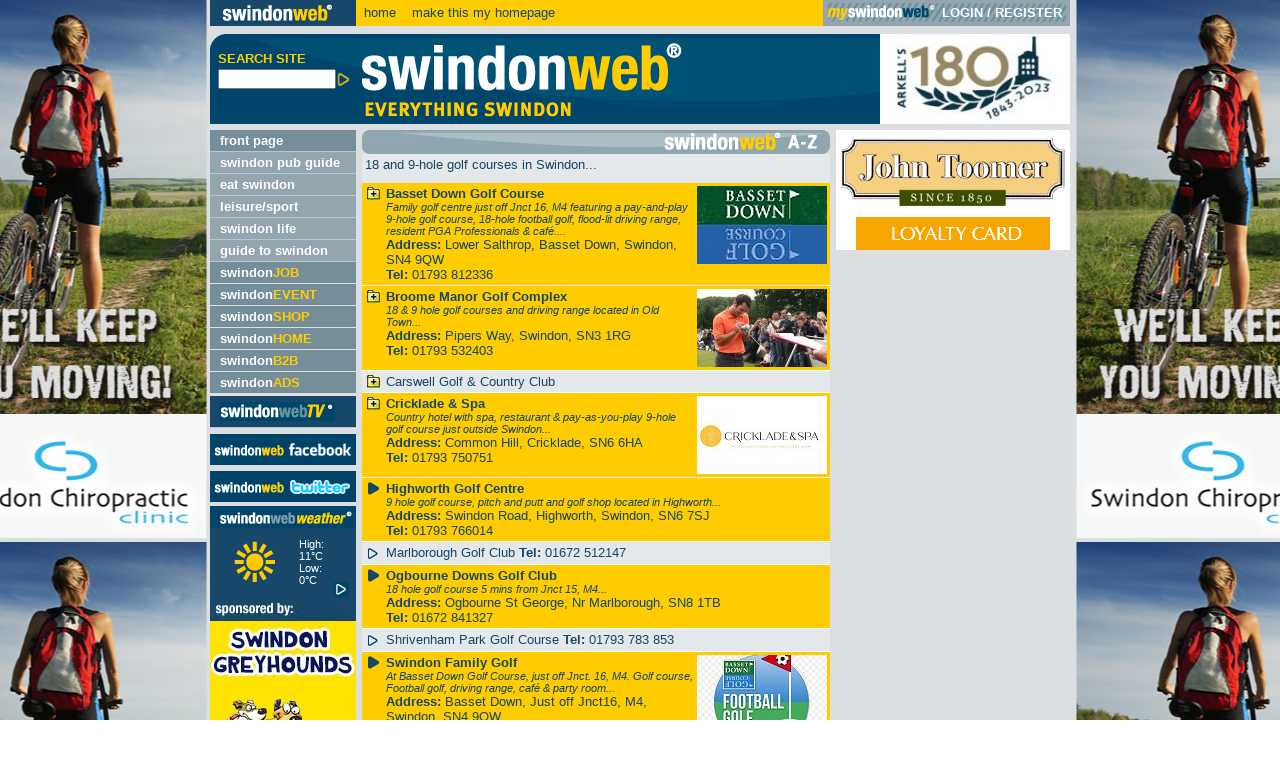

--- FILE ---
content_type: text/html
request_url: http://www.swindonweb.com/?search=cat&cat=854
body_size: 50978
content:

<!DOCTYPE html PUBLIC "-//W3C//DTD XHTML 1.0 Transitional//EN" "http://www.w3.org/TR/xhtml1/DTD/xhtml1-transitional.dtd">
<html xmlns="http://www.w3.org/1999/xhtml">
<head>
<meta http-equiv="Content-Type" content="text/html; charset=iso-8859-1" />
<meta name="verify-v1" content="swRi0HcZQ8JEj3mlFqI98n13UhPU88stayhYuDna+vU=" />
<meta name="google-site-verification" content="5L4k4BztriCPxrfwrZk55C88MHp0AYJwH-HuB9hbv_8" />
<title>Golf courses Swindon | golf lessons driving ranges | SwindonWeb</title>
<meta name="Description" content="Guide to golf courses in Swindon..." />
<meta name="Keywords" content="Golf Swindon, golf course Swindon, David Howell, Broome Manor, golf shots" />
<link href="/style/swindonweb.css" rel="stylesheet" type="text/css" />
<script src="/scripts/swindonweb.js" type="text/javascript" language="JavaScript"></script>
<script src="/scripts/jquery/jquery-1.8.2.min.js" type="text/javascript" language="JavaScript"></script>
<script type="text/javascript" language="JavaScript">

	function create_links() {
		
			var body_width = $("body").width()
			var frame_width = $("#frame").width()
			var frame_height = $(window).height()
			var frame_left = $("#frame").offset().left
			var frame_right = body_width - frame_width - frame_left
			
			$("#left_link").css("width",frame_left-5)
			$("#left_link").css("height",frame_height)
			
			$("#right_link").css("left",frame_left+frame_width+5)
			$("#right_link").css("width",body_width-frame_left-frame_width-5)
			$("#right_link").css("height",frame_height)
	}

	$(window).resize(function() {
	  	create_links()
	});

	$(document).ready(function() {
		create_links()
	});
</script>

<script language="JavaScript" src="/scripts/AC_RunActiveContent.js" type="text/javascript"></script>
<script language="JavaScript" type="text/javascript">
<!--
function MM_reloadPage(init) {  //reloads the window if Nav4 resized
  if (init==true) with (navigator) {if ((appName=="Netscape")&&(parseInt(appVersion)==4)) {
    document.MM_pgW=innerWidth; document.MM_pgH=innerHeight; onresize=MM_reloadPage; }}
  else if (innerWidth!=document.MM_pgW || innerHeight!=document.MM_pgH) location.reload();
}
MM_reloadPage(true);
//-->
</script>


</head>

<body onload="trap()">
<div align="center">
<div align="left" id="frame">
	<!--<a href="http://www.ncsyes.co.uk/" target='_blank'><img src='style/images/reed-2018-banner.gif' style='width: 100%;' /></a>-->
	<div id="login">
	  
	   <table width="860px" border="0" cellspacing="0" cellpadding="0">
        <tr>
          <td width="90%"><a href="/"><img src="/images/swindon_web_logo_small.gif" alt="swindonweb&reg;" width="146" height="26" border="0" align="absmiddle" /></a>&nbsp;&nbsp;<a href="/">home</a>&nbsp;&nbsp;&nbsp;<SPAN STYLE="cursor:hand; underline" 
onClick="this.style.behavior='url(#default#homepage)';
this.setHomePage('http://www.swindonweb.com/index.asp');">
make this my homepage
</SPAN></td>
          <td width="10%" class="bg_m_blue" style="padding-left:4px; padding-right:4px; ">
		  
		  
		  <table border="0" cellpadding="0" cellspacing="0" style="background-image:url(../images/mysw_grey_strip_bg.gif);background:background-repeat:repeat-x;">
            <tr>
              <td valign="middle" class="text_white"><a href="/myswindonweb"><img src="/images/myswindon_grey_logo.gif" alt="myswindonweb" width="111" height="19" border="0" /></a></td>
              <td>&nbsp;</td>
			  <td valign="middle" class="text_white" style="white-space:nowrap; ">
		  		<strong><a href="/myswindonweb" class="text_white">LOGIN</a> / <a href="/myswindonweb/index.asp?m=59&t=Register" class="text_white">REGISTER</a></strong>
			  </td>
              <td>&nbsp;</td>
            </tr>
          </table>	
		  
		  
	</td>
        </tr>
      </table>
	</div>
	<!--<div id="header" class="xmas">-->
    <div id="header">
	 <table width="100%"  border="0" cellspacing="0" cellpadding="0" summary="header layout table">
        <tr valign="top">
          <td width="5%"><form name="search_form" id="search_form" method="post" action="/" onsubmit="if (this.search_text.value.length < 1) {alert('Please enter a keyword.');return false;}">
			<table width="100%"  border="0" cellspacing="0" cellpadding="0">
              <tr>
                <td colspan="2"><img src="/images/spacer.gif" alt="" width="11" height="17" /></td>
              </tr>
              <tr>
                <td><img src="/images/spacer.gif" alt="" width="8" height="5" /></td>
                <td><strong class="text_yellow">SEARCH SITE</strong></td>
              </tr>
              <tr>
                <td colspan="2"><img src="/images/spacer.gif" alt="" width="146" height="3" /></td>
              </tr>
              <tr>
                <td>&nbsp;</td>
                <td>
                  <input name="search_text" type="text" id="search_text" style="width:110px; " value="" class="small"  maxlength="250"/><!--input type="submit" name="Submit" value="GO" /--><input name="imageField" type="image" src="/images/arrows/arrow_ot_yellow_big.gif" alt="Search Site" align="absmiddle" width="15" height="15" border="0">
				  <input name="search_cat" type="hidden" value="1" />
				  <input name="search_bus" type="hidden" value="1" />
				  <input name="search_content" type="hidden" value="1" />
				  <input name="search_jobs" type="hidden" value="1" />
				  <input name="search_video" type="hidden" value="1" />
                </td>
              </tr>
            </table>
			</form></td>
          <td width="1%"><img src="/images/spacer.gif" alt="" width="6" height="5" /></td>
		  
          <td width="88%">
            <img src="images/swindonweb_logo.gif" alt="Golf courses Swindon | golf lessons driving ranges | SwindonWeb" width="331" height="87" />
            <!--<img src="images/xmas_banner_09/xmas_main.gif" alt="Golf courses Swindon | golf lessons driving ranges | SwindonWeb" width="468" height="103" style="float:" />-->
            </td>
          <td width="1%"><img src="/images/spacer.gif" alt="" width="6" height="5" /></td>
          <!--<td width="5%"><div align="right"><a href="http://www.arkells.com" target="_blank"><img src="/images/xmas_banner_09/xmas_arkells.gif" alt="ARKELLS sponsor swindonweb" border="0" /><img src="/images/arkells_advert.gif" alt="ARKELLS sponsor swindonweb" border="0" /></a></div></td>-->
          <td width="5%"><div align="right"><a href="http://www.arkells.com" target="_blank"><img src="/images/180-logo.png" alt="ARKELLS sponsor swindonweb" border="0" /></a></div></td>
        </tr>
      </table>
	</div>

	<div id="left_col" style="foat: left;">
				    <ul id="Navigation">
			  
      						<li class="active"><div><a href="/index.asp?m=1&amp;t=Front+Page" target="_self" title="Front Page">front page</a></div>
							

							</li>
						
      						<li class=""><div><a href="http://www.swindonpubs.com" target="_blank" title="Swindon Pub Guide">swindon pub guide</a></div>
							

      						<li class=""><div><a href="http://www.eatswindon.com" target="_self" title="EAT Swindon">eat swindon</a></div>
							

      						<li class=""><div><a href="/index.asp?m=11&amp;t=Leisure%2FSport" target="_self" title="Leisure/Sport">leisure/sport</a></div>
							

      						<li class=""><div><a href="/index.asp?m=2&amp;t=Swindon+Life" target="_self" title="Swindon Life">swindon life</a></div>
							

      						<li class=""><div><a href="/index.asp?m=8&amp;t=Guide+to+Swindon" target="_self" title="Guide to Swindon">guide to swindon</a></div>
							

		</ul>
		
		<ul id="CommonNavigation">
		
      		<li class="common"><div><a href="/job/"  title="swindonJOB">swindon<span class="text_yellow">JOB</span></a></div></li>
		
      		<li class="common"><div><a href="/event/"  title="swindonEVENT">swindon<span class="text_yellow">EVENT</span></a></div></li>
		
      		<li class="common"><div><a href="/shop/"  title="swindonSHOP">swindon<span class="text_yellow">SHOP</span></a></div></li>
		
      		<li class="common"><div><a href="/home/"  title="swindonHOME">swindon<span class="text_yellow">HOME</span></a></div></li>
		
      		<li class="common"><div><a href="/office/"  title="swindonB2B">swindon<span class="text_yellow">B2B</span></a></div></li>
		
      		<li class="common"><div><a href="/ads/"  title="swindonADS">swindon<span class="text_yellow">ADS</span></a></div></li>
		
		</ul>

		<ul id="TvNavigation">
      		<li class="tv"><div><a href="http://www.swindonweb.tv"  title="SwindonWebTV&reg;"><img src="/images/swindonwebtv_menu.gif" alt="swindonWeb TV&reg;" width="115" height="25" border="0"></a></div>
      		</li>
		</ul><!--<a href="http://www.swindonweblive.com"  title="swindonWeb facebook" target="_blank"><img src="/images/swindonweb_live.jpg" alt="swindonWebLIVE" border="0" style="padding-top:6px;"></a><br />--><a href="https://www.facebook.com/SwindonWeb"  title="swindonWeb facebook" target="_blank"><img src="/images/swindonwebfacebook.jpg" alt="swindonWeb facebook" border="0" style="padding-top:6px;"></a><br /><a href="http://twitter.com/SwindonWeb"  title="swindonWeb twitter" target="_blank"><img src="/images/swindonweb_twitter.jpg" alt="swindonWeb twitter" border="0" style="padding-top:6px;"></a>
		
			
<table width="100%"  border="0" cellspacing="0" cellpadding="0">

                  <tr>
                    <td><img src="/images/spacer.gif" alt="" width="10" height="4" /></td>
                    <td><img src="/images/spacer.gif" alt="" width="10" height="4" /></td>
                    <td><img src="/images/spacer.gif" alt="" width="10" height="4" /></td>
                    <td><img src="/images/spacer.gif" alt="" width="5" height="4" /></td>
                    <td><img src="/images/spacer.gif" alt="" width="10" height="4" /></td>
                    <td><img src="/images/spacer.gif" alt="" width="10" height="4" /></td>
					<td><img src="/images/spacer.gif" alt="" width="10" height="4" /></td>

                  </tr>

				   <tr class="bg_d_blue">

                    <td colspan="7"><div align="left"><a href="/index.asp?m=8&amp;s=122&amp;t=Swindon+Weather+Forecast"><img src="/images/swindon_weather.gif" alt="swindon weather forecast" width="146" height="22" border="0" /></a></div></td>

                  </tr>


				  <tr class="bg_d_blue">
                    <td>&nbsp;</td>
                    <td><div align="left"><a href="/index.asp?m=8&amp;s=122&amp;t=Swindon+Weather+Forecast"><img src="/weather/icons/85.gif" alt="Sunny" width="69" height="69" border="0" /></a></div></td>
                     <td class="smaller"></td>
                    <td class="smaller"><div align="left">High: <br />
                      11&deg;C<br />
                      Low: <br />
                      0&deg;C</div></td>
                   <td class="smaller"></td>
				   <td class="smaller" valign="bottom"><div align="right"><a href="/index.asp?m=8&amp;s=122&amp;t=Swindon+Weather+Forecast"><img src="/images/arrows/arrow__ot_r_blue_new.gif" alt="" width="15" height="15" border="0"></a></div></td>
                    <td>&nbsp;</td>
                  </tr>
                  <tr class="bg_d_blue">
                    <td colspan="7"><img src="/images/spacer.gif" alt="" width="12" height="4" /></td>
                  </tr>
                  <tr class="bg_d_blue">
                    <td colspan="7"><a href="http://www.swindonweb.com/index.asp?m=8&amp;s=122&amp;t=Swindon+Weather+Forecast" style="border:none;"><img src="http://www.swindonweb.com/weather/graphics/swindongreyhoundsweather2.jpg" width="146" style="border:none;" alt="Swindon Grayhounds" /></a></td>
                  </tr>
</table>

      		
		<!--swindon<span class="text_m_blue">web</span><strong style=" font-weight:bolder; " class="text_yellow"><em>TV</em></strong><sup class="smallest">&nbsp;&reg;</sup>--><table border="0" cellspacing="0" cellpadding="0" class="bg_yellow" style="margin-top:6px; ">
  <tr style="height:24px; ">
    <td valign="top"><div align="left"><img src="/images/corners/t_l_yellow.gif" width="8" height="8"></div></td>
    <td ><div align="center"><strong>swindonweb A-Z </strong></div></td>
    <td valign="top"><div align="right"><img src="/images/corners/t_r_yellow.gif" width="8" height="8"></div></td>
  </tr>
  <tr>
    <td colspan="3"><div align="center"><table  border="0" cellspacing="2" cellpadding="0">
      <tr>
        <td><a href="/index.asp?dir=A"><img src="/images/directory/a.gif" alt="A" width="23" height="22" border="0"></a></td>
        <td><a href="/index.asp?dir=B"><img src="/images/directory/b.gif" alt="B" width="23" height="22" border="0"></a></td>
        <td><a href="/index.asp?dir=C"><img src="/images/directory/c.gif" alt="C" width="23" height="22" border="0"></a></td>
        <td><a href="/index.asp?dir=D"><img src="/images/directory/d.gif" alt="D" width="23" height="22" border="0"></a></td>
        <td><a href="/index.asp?dir=E"><img src="/images/directory/e.gif" alt="E" width="23" height="22" border="0"></a></td>
      </tr>
      <tr>
        <td colspan="5"><img src="/images/spacer.gif" alt="" width="5" height="1"></td>
      </tr>
      <tr>
        <td><a href="/index.asp?dir=F"><img src="/images/directory/f.gif" alt="F" width="23" height="22" border="0"></a></td>
        <td><a href="/index.asp?dir=G"><img src="/images/directory/g.gif" alt="G" width="23" height="22" border="0"></a></td>
        <td><a href="/index.asp?dir=H"><img src="/images/directory/h.gif" alt="H" width="23" height="22" border="0"></a></td>
        <td><a href="/index.asp?dir=I"><img src="/images/directory/i.gif" alt="I" width="23" height="22" border="0"></a></td>
        <td><a href="/index.asp?dir=J"><img src="/images/directory/j.gif" alt="J" width="23" height="22" border="0"></a></td>
      </tr>
      <tr>
        <td colspan="5"><img src="/images/spacer.gif" alt="" width="5" height="1"></td>
      </tr>
      <tr>
        <td><a href="/index.asp?dir=K"><img src="/images/directory/k.gif" alt="K" width="23" height="22" border="0"></a></td>
        <td><a href="/index.asp?dir=L"><img src="/images/directory/l.gif" alt="L" width="23" height="22" border="0"></a></td>
        <td><a href="/index.asp?dir=M"><img src="/images/directory/m.gif" alt="M" width="23" height="22" border="0"></a></td>
        <td><a href="/index.asp?dir=N"><img src="/images/directory/n.gif" alt="N" width="23" height="22" border="0"></a></td>
        <td><a href="/index.asp?dir=O"><img src="/images/directory/o.gif" alt="O" width="23" height="22" border="0"></a></td>
      </tr>
      <tr>
        <td colspan="5"><img src="/images/spacer.gif" alt="" width="5" height="1"></td>
      </tr>
      <tr>
        <td><a href="/index.asp?dir=P"><img src="/images/directory/p.gif" alt="P" width="23" height="23" border="0"></a></td>
        <td><a href="/index.asp?dir=Q"><img src="/images/directory/q.gif" alt="Q" width="23" height="23" border="0"></a></td>
        <td><a href="/index.asp?dir=R"><img src="/images/directory/r.gif" alt="R" width="23" height="22" border="0"></a></td>
        <td><a href="/index.asp?dir=S"><img src="/images/directory/s.gif" alt="S" width="23" height="23" border="0"></a></td>
        <td><a href="/index.asp?dir=T"><img src="/images/directory/t.gif" alt="T" width="23" height="23" border="0"></a></td>
      </tr>
      <tr>
        <td colspan="5"><img src="/images/spacer.gif" alt="" width="5" height="1"></td>
      </tr>
      <tr>
        <td><a href="/index.asp?dir=U"><img src="/images/directory/u.gif" alt="U" width="23" height="22" border="0"></a></td>
        <td><a href="/index.asp?dir=V"><img src="/images/directory/v.gif" alt="V" width="23" height="22" border="0"></a></td>
        <td><a href="/index.asp?dir=W"><img src="/images/directory/w.gif" alt="W" width="23" height="22" border="0"></a></td>
        <td><a href="/index.asp?dir=X"><img src="/images/directory/x.gif" alt="X" width="23" height="22" border="0"></a></td>
        <td><a href="/index.asp?dir=Y"><img src="/images/directory/y.gif" alt="Y" width="23" height="22" border="0"></a></td>
      </tr>
      <tr>
        <td colspan="5"><img src="/images/spacer.gif" alt="" width="5" height="1"></td>
      </tr>
      <tr>
        <td><a href="/index.asp?dir=Z"><img src="/images/directory/z.gif" alt="Z" width="23" height="23" border="0"></a></td>
        <td colspan="3"><a href="/?m=475"><img src="/images/directory/add_a_link.gif" alt="Add a link" width="73" height="23" border="0"></a></td>
        <td><a href="/index.asp?dir=OTHER"><img src="/images/directory/plus.gif" alt="+" width="23" height="23" border="0"></a></td>
      </tr>
      <tr>
        <td colspan="5"><img src="/images/spacer.gif" alt="" width="5" height="1"></td>
      </tr>
    </table>
    </div></td>
  </tr>
  <tr>
    <td valign="bottom"><div align="left"><img src="/images/corners/b_l_yellow.gif" alt="" width="8" height="8"></div></td>
    <td><img src="/images/spacer.gif" alt="" width="131" height="8"></td>
    <td valign="bottom"><div align="right"><img src="/images/corners/b_r_yellow.gif" alt="" width="8" height="8"></div></td>
  </tr>
</table>

		<img src="images/spacer.gif" alt="" width="146" height="6"/><br />
		<table width="100%"  border="0" cellspacing="0" cellpadding="0" class="bg_dm_blue">
<tr>
  <td width="98%" rowspan="3"><table width="100%"  border="0" cellspacing="0" cellpadding="0" class="bg_dm_blue">
    <tr>
      <td width="1%" valign="top"><div align="left"><img src="/images/corners/t_l_dm_blue.gif" alt="" width="8" height="8" /></div></td>
      <td width="98%" rowspan="3"><table width="100%"  border="0" cellspacing="0" cellpadding="0">
        <tr>
          <td><img src="/images/spacer.gif" alt="" width="8" height="6" border="0" /></td>
        </tr>
        <tr>
          <td><div align="left"><img src="/images/need_more.gif" alt="need more?" width="127" height="20" /></div></td>
        </tr>
        <tr>
          <td><img src="/images/spacer.gif" alt="" width="8" height="6" border="0" /></td>
        </tr>
        <tr>
          <td><div align="left"><a href="mailto:admin@swindonweb.com"><img src="/images/email_us.gif" alt="email us" width="127" height="23" border="0" /></a></div></td>
        </tr>
        <tr>
          <td><img src="/images/spacer.gif" alt="" width="8" height="6" border="0" /></td>
        </tr>
        <tr>
          <td><div align="left"><a href="/?m=476"><img src="/images/about_us.gif" alt="about" width="127" height="23" border="0" /></a></div></td>
        </tr>
        <tr>
          <td><img src="/images/spacer.gif" alt="" width="8" height="6" border="0" /></td>
        </tr>
        <tr>
          <td><div align="left"><a href="/?m=476&s=&ss=&c=1509"><img src="/images/advertise_here.gif" alt="advertise here" width="127" height="23" border="0" /></a></div></td>
        </tr>
        <tr>
          <td><img src="/images/spacer.gif" alt="" width="8" height="6" border="0" /></td>
        </tr>
        <tr>
          <td><div align="left"><a href="http://www.swindonwebdesign.co.uk" target="_blank"><img src="/images/webdesign_service.gif" alt="SwindonWeb webdesign service" width="127" height="23" border="0" /></a></div></td>
        </tr>
        <tr>
          <td><img src="/images/spacer.gif" alt="" width="8" height="6" border="0" /></td>
        </tr>
        <tr>
          <td class="smallest">&copy; SwindonWeb<sup>&reg;</sup> 1997-2026<br />
            All rights reserved.<br />
            SwindonWeb is a<br />
            registered trademark.</td>
        </tr>
        <tr>
          <td><img src="/images/spacer.gif" alt="" width="8" height="6" border="0" /></td>
        </tr>
      </table></td>
      <td width="1%" valign="top"><div align="right"><img src="/images/corners/t_r_dm_blue.gif" alt="" width="8" height="8" /></div></td>
    </tr>
    <tr>
      <td valign="bottom"><img src="/images/spacer.gif" alt="" width="8" height="6" border="0" /></td>
      <td valign="bottom"><img src="/images/spacer.gif" alt="" width="8" height="6" border="0" /></td>
    </tr>
    <tr>
      <td valign="bottom"><div align="left"><img src="/images/corners/b_l_dm_blue.gif" alt="" width="8" height="8" /></div></td>
      <td valign="bottom"><div align="right"><img src="/images/corners/b_r_dm_blue.gif" alt="" width="8" height="8" /></div></td>
    </tr>
  </table></td>
</tr>
</table>
<!--<p><a href="http://www.totalstar.co.uk/BathSwindonWestWiltshire/Home.aspx " target="_blank"><img src="../images/Total-Star-Swindon.png" width="127" height="102" alt="Total Star Swindon 107-7" style="margin-left:10px; border:none;" /></a></p>-->

<!--<p><a href="http://www.nsbrc.co.uk/" title="The National Self Build &amp; Renovation Centre" target="_new" 
	style="background: url('../images/lefthand_sponsor_nsbrc.gif') top left no-repeat; display: block; height: 139px; text-indent: -5000px; width: 146px;">
	The National Self Build &amp; Renovation Centre
</a></p>-->



	</div>

	
	<!--<div id="holder" style="float: right">
		<iframe width="709" height="429" style="margin-bottom: 6px;" src="http://www.youtube.com/embed/joNe7EMJi9Q?rel=0" frameborder="0" allowfullscreen></iframe>
	</div>-->
	

	<div id="main" style="float: left; width: 714px;">
		<div id="content" style="float: left;">
		

<table width="100%"  border="0" cellspacing="0" cellpadding="0" class="bg_m_blue">
      <tr>
        <td width="1%" valign="top"><div align="left"><img src="/images/corners/t_l_m_blue.gif" alt="" width="8" height="8"></div></td>
        <td rowspan="3"  class="bg_m_blue_image"><div align="left" class="bigger"><img src="/images/swindonweba-z.gif" alt="swindonweb a-z" width="159" height="24" align="right"><strong></strong></div></td>
        <td width="1%" valign="top"><div align="right"><img src="/images/corners/t_r_m_blue.gif" alt="" width="8" height="8"></div></td>
      </tr>
      <tr>
        <td valign="bottom"><img src="/images/spacer.gif" alt="" width="8" height="6" border="0"></td>
        <td valign="bottom"><img src="/images/spacer.gif" alt="" width="8" height="6" border="0"></td>
      </tr>
      <tr>
        <td valign="bottom"><div align="left"><img src="/images/corners/b_l_m_blue.gif" alt="" width="8" height="8"></div></td>
        <td valign="bottom"><div align="right"><img src="/images/corners/b_r_m_blue.gif" alt="" width="8" height="8"></div></td>
      </tr>
</table>
<table width="100%"  border="0" cellspacing="0" cellpadding="3">
                        <!--tr>
                          <td colspan="3" class="bg_m_grey"><img src="/images/spacer.gif" alt="" width="8" height="2" border="0"></td>
                        </tr>
                        <tr>
                          <td colspan="2" class="bg_m_blue"><div align="left" class="biggest"><strong>&nbsp;</strong></div></td>
                          <td class="bg_m_blue"><div align="right"><img src="/images/swindonweba-z.gif" alt="swindonweb a-z" width="155" height="25"></div></td>
                        </tr-->
						
						<tr>
                          <td colspan="3">
						  18 and 9-hole golf courses in Swindon...
						  </td>
                        </tr>
						
                        <tr>
                          <td colspan="3"><img src="/images/spacer.gif" alt="" width="8" height="2" border="0"></td>
                        </tr>
					
							<tr>
							  <td width="2%" class="bg_yellow bdr_b_white" valign="top"><div align="right"><a href="?bus=310&amp;t=Basset+Down+Golf+Course" target="_self"><img src="/images/arrows/folder.gif" alt="" border="0" style="padding-top:1px; " /></a></div></td>
							  <td colspan="2" class="bg_yellow bdr_b_white"><img src="http://www.swindonweb.com/uploaded_files/business/images/bassett_down_golf_course_swindon_130.jpg" alt="Basset Down Golf Course" width="130" height="78" align="right" style="margin-left:2px "><a href="?bus=310&amp;t=Basset+Down+Golf+Course" class="" target="_self"><strong>Basset Down Golf Course</strong><br /><span class="smaller"><em >Family golf centre just off Jnct 16, M4 featuring a pay-and-play 9-hole golf course, 18-hole football golf, flood-lit driving range, resident PGA Professionals & café....</em></span></a><br /><strong>Address:</strong> Lower Salthrop, Basset Down, Swindon, SN4 9QW<br /><strong>Tel:</strong> 01793 812336</td>
							</tr>
	
						
							<tr>
							  <td width="2%" class="bg_yellow bdr_b_white" valign="top"><div align="right"><a href="?bus=353&amp;t=Broome+Manor+Golf+Complex" target="_self"><img src="/images/arrows/folder.gif" alt="" border="0" style="padding-top:1px; " /></a></div></td>
							  <td colspan="2" class="bg_yellow bdr_b_white"><img src="http://www.swindonweb.com/uploaded_files/business/images/broome_manor_130.jpg" alt="Broome Manor Golf Complex" width="130" height="78" align="right" style="margin-left:2px "><a href="?bus=353&amp;t=Broome+Manor+Golf+Complex" class="" target="_self"><strong>Broome Manor Golf Complex</strong><br /><span class="smaller"><em >18 & 9 hole golf courses and driving range located in Old Town...</em></span></a><br /><strong>Address:</strong> Pipers Way, Swindon, SN3 1RG<br /><strong>Tel:</strong> 01793 532403</td>
							</tr>
	
						
							<tr>
							  <td width="2%" class="bg_vl_blue bdr_b_white" valign="top"><div align="right"><a href="?bus=3512&amp;t=Carswell+Golf+%26+Country+Club" target="_self"><img src="/images/arrows/folder.gif" alt="" border="0" style="padding-top:1px; " /></a></div></td>
							  <td colspan="2" class="bg_vl_blue bdr_b_white"><a href="?bus=3512&amp;t=Carswell+Golf+%26+Country+Club" class="" target="_self">Carswell Golf & Country Club</a></td>
							</tr>
	
						
							<tr>
							  <td width="2%" class="bg_yellow bdr_b_white" valign="top"><div align="right"><a href="?bus=396&amp;t=Cricklade+%26+Spa" target="_self"><img src="/images/arrows/folder.gif" alt="" border="0" style="padding-top:1px; " /></a></div></td>
							  <td colspan="2" class="bg_yellow bdr_b_white"><img src="http://www.swindonweb.com/uploaded_files/business/images/crickladespa130.jpg" alt="Cricklade & Spa" width="130" height="78" align="right" style="margin-left:2px "><a href="?bus=396&amp;t=Cricklade+%26+Spa" class="" target="_self"><strong>Cricklade & Spa</strong><br /><span class="smaller"><em >Country hotel with spa, restaurant & pay-as-you-play 9-hole golf course just outside Swindon...</em></span></a><br /><strong>Address:</strong> Common Hill, Cricklade, SN6 6HA<br /><strong>Tel:</strong> 01793 750751</td>
							</tr>
	
						
							<tr>
							  <td width="2%" class="bg_yellow bdr_b_white" valign="top"><div align="right"><a href="http://www.broomemanorgolf.co.uk/course/highworth-9-holes-golf-course" target="_blank"><img src="/images/arrows/arrow_s_r_yellow.gif" alt="" border="0" style="padding-top:1px; " /></a></div></td>
							  <td colspan="2" class="bg_yellow bdr_b_white"><a href="http://www.broomemanorgolf.co.uk/course/highworth-9-holes-golf-course" class="" target="_blank"><strong>Highworth Golf Centre</strong><br /><span class="smaller"><em >9 hole golf course, pitch and putt and golf shop located in Highworth...</em></span></a><br /><strong>Address:</strong> Swindon Road, Highworth, Swindon, SN6 7SJ<br /><strong>Tel:</strong> 01793 766014</td>
							</tr>
	
						
							<tr>
							  <td width="2%" class="bg_vl_blue bdr_b_white" valign="top"><div align="right"><a href="http://www.marlboroughgolfclub.co.uk/" target="_blank"><img src="/images/arrows/arrow_ot_r_light_grey.gif" alt="" border="0" style="padding-top:1px; " /></a></div></td>
							  <td colspan="2" class="bg_vl_blue bdr_b_white"><a href="http://www.marlboroughgolfclub.co.uk/" class="" target="_blank">Marlborough Golf Club <strong>Tel:</strong> 01672 512147</a></td>
							</tr>
	
						
							<tr>
							  <td width="2%" class="bg_yellow bdr_b_white" valign="top"><div align="right"><a href="https://www.ogbournedowns.co.uk" target="_blank"><img src="/images/arrows/arrow_s_r_yellow.gif" alt="" border="0" style="padding-top:1px; " /></a></div></td>
							  <td colspan="2" class="bg_yellow bdr_b_white"><a href="https://www.ogbournedowns.co.uk" class="" target="_blank"><strong>Ogbourne Downs Golf Club</strong><br /><span class="smaller"><em >18 hole golf course 5 mins from Jnct 15, M4...</em></span></a><br /><strong>Address:</strong> Ogbourne St George, Nr Marlborough, SN8 1TB<br /><strong>Tel:</strong> 01672 841327</td>
							</tr>
	
						
							<tr>
							  <td width="2%" class="bg_vl_blue bdr_b_white" valign="top"><div align="right"><a href="http://www.shrivenhampark.com/" target="_blank"><img src="/images/arrows/arrow_ot_r_light_grey.gif" alt="" border="0" style="padding-top:1px; " /></a></div></td>
							  <td colspan="2" class="bg_vl_blue bdr_b_white"><a href="http://www.shrivenhampark.com/" class="" target="_blank">Shrivenham Park Golf Course <strong>Tel:</strong> 01793 783 853</a></td>
							</tr>
	
						
							<tr>
							  <td width="2%" class="bg_yellow bdr_b_white" valign="top"><div align="right"><a href="http://swindonfamilygolf.com" target="_blank"><img src="/images/arrows/arrow_s_r_yellow.gif" alt="" border="0" style="padding-top:1px; " /></a></div></td>
							  <td colspan="2" class="bg_yellow bdr_b_white"><img src="http://www.swindonweb.com/uploaded_files/business/images/footballgolf130.jpg" alt="Swindon Family Golf" width="130" height="78" align="right" style="margin-left:2px "><a href="http://swindonfamilygolf.com" class="" target="_blank"><strong>Swindon Family Golf</strong><br /><span class="smaller"><em >At Basset Down Golf Course, just off Jnct. 16, M4. Golf course, Football golf, driving range, café & party room...</em></span></a><br /><strong>Address:</strong> Basset Down, Just off Jnct16, M4, Swindon, SN4 9QW</td>
							</tr>
	
						
							<tr>
							  <td width="2%" class="bg_vl_blue bdr_b_white" valign="top"><div align="right"><a href="?bus=1889&amp;t=Wiltshire+Hotel+%26+Golf+Club%2C+The" target="_self"><img src="/images/arrows/folder.gif" alt="" border="0" style="padding-top:1px; " /></a></div></td>
							  <td colspan="2" class="bg_vl_blue bdr_b_white"><a href="?bus=1889&amp;t=Wiltshire+Hotel+%26+Golf+Club%2C+The" class="" target="_self">Wiltshire Hotel & Golf Club, The <strong>Tel:</strong> 01793 849999</a></td>
							</tr>
	
						
							<tr>
							  <td width="2%" class="bg_vl_blue bdr_b_white" valign="top"><div align="right"><a href="http://www.woodbridgeparkgolfclub.co.uk" target="_blank"><img src="/images/arrows/arrow_ot_r_light_grey.gif" alt="" border="0" style="padding-top:1px; " /></a></div></td>
							  <td colspan="2" class="bg_vl_blue bdr_b_white"><a href="http://www.woodbridgeparkgolfclub.co.uk" class="" target="_blank">Woodbridge Park Golf Club <strong>Tel:</strong> 01666 510277</a></td>
							</tr>
	
						
							<tr>
							  <td width="2%" class="bg_yellow bdr_b_white" valign="top"><div align="right"><a href="?bus=998&amp;t=Wrag+Barn+Golf+Club" target="_self"><img src="/images/arrows/folder.gif" alt="" border="0" style="padding-top:1px; " /></a></div></td>
							  <td colspan="2" class="bg_yellow bdr_b_white"><a href="?bus=998&amp;t=Wrag+Barn+Golf+Club" class="" target="_self"><strong>Wrag Barn Golf Club</strong><br /><span class="smaller"><em >Award-winning golf, conference and wedding venue incl. golf shop, equipment, golf lessons, driving range and 6-hole academy course...</em></span></a><br /><strong>Address:</strong> Shrivenham Road, Highworth, Swindon, SN6 7QQ<br /><strong>Tel:</strong> 01793 861327</td>
							</tr>
	
						
							<tr>
							  <td colspan="3"><img src="/images/spacer.gif" alt="" width="8" height="2" border="0"></td>
							</tr>
							<tr>
							  <td colspan="3" class="bg_d_blue"><strong>Related articles/events:</strong></td>
							</tr>
							<tr>
							  <td colspan="3"><img src="/images/spacer.gif" alt="" width="8" height="2" border="0"></td>
							</tr>
						
							<tr>
							  <td width="2%" class="bg_d_blue bdr_b_white" valign="top"><div align="right"><a href="/event/?m=40&amp;s=0&amp;ss=0&amp;c=13609&amp;t=Driving+Range+Open+Day" target="_self"><img src="/images/arrows/arrow_s_r_d_blue.gif" alt="" border="0" style="padding-top:1px; " /></a></div></td>
							  <td colspan="2" class="bg_d_blue bdr_b_white"><img src="http://www.swindonweb.com/event/uploaded_files/13609/images/basset_down_open_day130.jpg" alt="Driving Range Open Day" width="130" height="78" align="right" style="margin-left:2px "><!--img src="../images/tv_big.gif" alt="INFO PAGE" width="27" height="20" align="right"-->
							    <a href="/event/?m=40&amp;s=0&amp;ss=0&amp;c=13609&amp;t=Driving+Range+Open+Day" class="text_l_yellow" target="_self"><strong>Driving Range Open Day</strong><br /><span class="smaller"><em  class="text_white">Basset Down Golf Course is hosting an open day with all profits going to The Prospect Hospice - 19 OCTOBER</em></span></a></td>
							</tr>
	
						
							<tr>
							  <td width="2%" class="bg_d_blue bdr_b_white" valign="top"><div align="right"><a href="/?m=11&amp;s=13&amp;ss=15&amp;c=1011&amp;t=Golf+in+Swindon" target="_self"><img src="/images/arrows/arrow_s_r_d_blue.gif" alt="" border="0" style="padding-top:1px; " /></a></div></td>
							  <td colspan="2" class="bg_d_blue bdr_b_white"><img src="http://www.swindonweb.com/uploaded_files/1011/images/golf_in_swindon_130.jpg" alt="Golf in Swindon" width="130" height="78" align="right" style="margin-left:2px "><!--img src="../images/tv_big.gif" alt="INFO PAGE" width="27" height="20" align="right"-->
							    <a href="/?m=11&amp;s=13&amp;ss=15&amp;c=1011&amp;t=Golf+in+Swindon" class="text_l_yellow" target="_self"><strong>Golf in Swindon</strong><br /><span class="smaller"><em  class="text_white">Our guide to golf in Swindon with PGA professional Phil Poulton...</em></span></a></td>
							</tr>
	
						
							<tr>
							  <td width="2%" class="bg_d_blue bdr_b_white" valign="top"><div align="right"><a href="/?m=2&amp;s=87&amp;ss=93&amp;c=1116&amp;t=David+Howell+Pro+Am+2007" target="_self"><img src="/images/arrows/arrow_s_r_d_blue.gif" alt="" border="0" style="padding-top:1px; " /></a></div></td>
							  <td colspan="2" class="bg_d_blue bdr_b_white"><img src="http://www.swindonweb.com/uploaded_files/1116/images/david_tobe_130.jpg" alt="David Howell Pro Am 2007" width="130" height="78" align="right" style="margin-left:2px "><!--img src="../images/tv_big.gif" alt="INFO PAGE" width="27" height="20" align="right"-->
							    <a href="/?m=2&amp;s=87&amp;ss=93&amp;c=1116&amp;t=David+Howell+Pro+Am+2007" class="text_l_yellow" target="_self"><strong>David Howell Pro Am 2007</strong><br /><span class="smaller"><em  class="text_white"></em></span></a></td>
							</tr>
	
						
							<tr>
							  <td colspan="3"><img src="/images/spacer.gif" alt="" width="8" height="2" border="0"></td>
							</tr>
							<tr>
							  <td colspan="3" class="bg_d_blue"><strong>Related Categories: </strong></td>
							</tr>
							<tr>
							  <td colspan="3"><img src="/images/spacer.gif" alt="" width="8" height="2" border="0"></td>
							</tr>
						
							<tr>
							  <td width="2%" class="bg_l_blue bdr_b_white" valign="top"><div align="right"><a href="?cat=904&amp;t=David+Howell" target="_self"><img src="/images/arrows/folder.gif" alt="" border="0" style="padding-top:1px; " /></a></div></td>
							  <td colspan="2" class="bg_l_blue bdr_b_white"><a href="?cat=904&amp;t=David+Howell" class="" target="_self"><strong>DAVID HOWELL</strong><br /><span class="smaller"><em >Swindon's golfing star...</em></span></a></td>
							</tr>
	
						
							<tr>
							  <td width="2%" class="bg_l_blue bdr_b_white" valign="top"><div align="right"><a href="?cat=1028&amp;t=Driving+Ranges" target="_self"><img src="/images/arrows/folder.gif" alt="" border="0" style="padding-top:1px; " /></a></div></td>
							  <td colspan="2" class="bg_l_blue bdr_b_white"><a href="?cat=1028&amp;t=Driving+Ranges" class="" target="_self"><strong>DRIVING RANGES</strong></a></td>
							</tr>
	
						
							<tr>
							  <td width="2%" class="bg_l_blue bdr_b_white" valign="top"><div align="right"><a href="?cat=1169&amp;t=Football+Golf" target="_self"><img src="/images/arrows/folder.gif" alt="" border="0" style="padding-top:1px; " /></a></div></td>
							  <td colspan="2" class="bg_l_blue bdr_b_white"><a href="?cat=1169&amp;t=Football+Golf" class="" target="_self"><strong>FOOTBALL GOLF</strong></a></td>
							</tr>
	
						
							<tr>
							  <td width="2%" class="bg_l_blue bdr_b_white" valign="top"><div align="right"><a href="/shop/?cat=817&amp;t=Golf+Shops+%26+Academies" target="_self"><img src="/images/arrows/folder.gif" alt="" border="0" style="padding-top:1px; " /></a></div></td>
							  <td colspan="2" class="bg_l_blue bdr_b_white"><a href="/shop/?cat=817&amp;t=Golf+Shops+%26+Academies" class="" target="_self"><strong>GOLF SHOPS & ACADEMIES</strong></a></td>
							</tr>
	
						
							<tr>
							  <td width="2%" class="bg_l_blue bdr_b_white" valign="top"><div align="right"><a href="?cat=1027&amp;t=Pitch%2Dn%2Dputt+golf+courses+in+Swindon" target="_self"><img src="/images/arrows/folder.gif" alt="" border="0" style="padding-top:1px; " /></a></div></td>
							  <td colspan="2" class="bg_l_blue bdr_b_white"><a href="?cat=1027&amp;t=Pitch%2Dn%2Dputt+golf+courses+in+Swindon" class="" target="_self"><strong>PITCH-N-PUTT GOLF COURSES IN SWINDON</strong></a></td>
							</tr>
	
						
</table>
<div><a href="http://swindonweb.com/myswindonweb/" target="_self"><img src="/images/ads/ad_msw.png" alt="myswindonweb" width="468" height="60" border="0" style="padding-top:6px; "></a></div>

</div>
		<div id="right_col" style="float: right;">
		  <div align="center" style="float: right;">
		    

<table width="100%"  border="0" cellspacing="0" cellpadding="0">

              <tr>
                <td><a href="http://www.toomers.co.uk/" target="_blank" title="Toomers"><img src="http://www.swindonweb.com/uploaded_files/business/images/toomers234x120.gif" alt="Toomers" width="234" height="120" border="0" /></a></td>
              </tr>
             

              <!--<tr>
                <td><table width="100%"  border="0" cellspacing="0" cellpadding="0">
                  
                
				<tr>
                <td><img src="/images/spacer.gif" alt="" width="5" height="6" /></td>
              </tr>
				<tr>
                    <td colspan="3"><a href="/myswindonweb"><img src="../images/sw_join_free.gif" alt="Join free now" width="235" height="165" border="0"></a></td>
                  </tr>
				
				
                 
                </table></td>
              </tr>-->




              <!--tr>
                <td><img src="/images/ads/davidlloyd-234x60.gif" width="234" height="60" /></td>
              </tr>
              <tr>
                <td><img src="/images/spacer.gif" alt="" width="5" height="6" /></td>
              </tr>
              <tr>
                <td><img src="/images/ads/next-234x60.gif" width="234" height="60" /></td>
              </tr>
              <tr>
                <td><img src="/images/spacer.gif" alt="" width="5" height="6" /></td>
              </tr>
              <tr>
                <td><img src="/images/ads/recycle-234x60.gif" width="234" height="60" /></td>
              </tr>
              <tr>
                <td><img src="/images/spacer.gif" alt="" width="5" height="6" /></td>
              </tr>
              <tr>
                <td><img src="/images/ads/sbc-234x60.gif" width="234" height="60" /></td>
              </tr>
              <tr>
                <td><img src="/images/spacer.gif" alt="" width="5" height="6" /></td>
              </tr>
              <tr>
                <td><object classid="clsid:D27CDB6E-AE6D-11cf-96B8-444553540000" codebase="http://download.macromedia.com/pub/shockwave/cabs/flash/swflash.cab#version=6,0,29,0" name="Test flash ad" width="234" height="60" id="Testflashad">
				  <param name="wmode" value="opaque">
                  <param name="movie" value="/images/ads/test.swf">
                  <param name="quality" value="high">
                  <embed src="/images/ads/test.swf" width="234" wmode="opaque" height="60" quality="high" pluginspage="http://www.macromedia.com/go/getflashplayer" type="application/x-shockwave-flash" name="Test flash ad"></embed>
                </object></td>
              </tr>
              <tr>
                <td><img src="/images/spacer.gif" alt="" width="5" height="6" /></td>
              </tr>
              <tr>
                <td><div id="flash_ad1"></div><script type="text/javascript"><!--
    FlashReplace.replace("flash_ad1", "/images/ads/test.swf", "flash_ad1-ad", 234, 60, 6,
        {
            wmode : "opaque",
            quality: "high"
        }
    );
//--><!--/script><noscript><object classid="clsid:D27CDB6E-AE6D-11cf-96B8-444553540000" codebase="http://download.macromedia.com/pub/shockwave/cabs/flash/swflash.cab#version=6,0,29,0" name="Test flash ad" width="234" height="60" id="Test flash ad">
				  <param name="wmode" value="opaque">
                  <param name="movie" value="/images/ads/test.swf">
                  <param name="quality" value="high">
                  <embed src="/images/ads/test.swf" width="234" wmode="opaque" height="60" quality="high" pluginspage="http://www.macromedia.com/go/getflashplayer" type="application/x-shockwave-flash" name="Test flash ad"></embed>
                </object></noscript></td>
              </tr-->
            </table>
			
			
	      </div>
  </div>
  </div>
</div>
</div>

	<a href="http://www.swindonchiro.co.uk/" title="Swindon Chiro" id="left_link" class="ad_link" target="_blank"></a>
	<a href="http://www.swindonchiro.co.uk/" title="Swindon Chiro" id="right_link" class="ad_link" target="_blank"></a>

<!--


=== Brunel

	<a href="http://thebrunel.co.uk/whats-on/be-a-jungle-vip/" title="The Brunel" id="left_link" class="ad_link" target="_blank"></a>
	<a href="http://thebrunel.co.uk/whats-on/be-a-jungle-vip/" title="The Brunel" id="right_link" class="ad_link" target="_blank"></a>
	<a href="http://thebrunel.co.uk/" title="The Brunel" id="left_link" class="ad_link" target="_blank"></a>
	<a href="http://thebrunel.co.uk/" title="The Brunel" id="right_link" class="ad_link" target="_blank"></a>
	<a href="http://www.thebrunel.co.uk/whats-on/win-this-valentines-day/" title="The Brunel" id="left_link" class="ad_link" target="_blank"></a>
	<a href="http://www.thebrunel.co.uk/whats-on/win-this-valentines-day/" title="The Brunel" id="right_link" class="ad_link" target="_blank"></a>
	<a href="https://www.thecrossing.place/" title="The Crossing" id="left_link" class="ad_link" target="_blank"></a>
	<a href="https://www.thecrossing.place/" title="The Crossing" id="right_link" class="ad_link" target="_blank"></a>


== Burj

	<a href="http://www.theburj.co.uk" title="The Burj" id="left_link" class="ad_link" target="_blank"></a>
	<a href="http://www.theburj.co.uk" title="The Burj" id="right_link" class="ad_link" target="_blank"></a>


==	Crown Broad Hinton

	<a href="https://www.thecrownatbroadhinton.co.uk/" title="Crown Broad Hinton" id="left_link" class="ad_link" target="_blank"></a>
	<a href="https://www.thecrownatbroadhinton.co.uk/" title="Crown Broad Hinton" id="right_link" class="ad_link" target="_blank"></a>


== Dominos

	<a href="https://www.dominos.co.uk/Default.aspx" title="Dominos" id="left_link" class="ad_link" target="_blank"></a>
	<a href="https://www.dominos.co.uk/Default.aspx" title="Dominos" id="right_link" class="ad_link" target="_blank"></a>


==	Marriott

	<a href="https://www.facebook.com/events/619480258205303/?active_tab=posts" title="Marriott" id="left_link" class="ad_link" target="_blank"></a>
	<a href="https://www.facebook.com/events/619480258205303/?active_tab=posts" title="Marriott" id="right_link" class="ad_link" target="_blank"></a>


== The Plough On The Hill

	<a href="http://www.theploughonthehill.com" title="Plough On The Hill" id="left_link" class="ad_link" target="_blank"></a>
	<a href="http://www.theploughonthehill.com" title="Plough On The Hill" id="right_link" class="ad_link" target="_blank"></a>


== Old Town Pub Company

	<a href="http://www.oldtownpubcompany.co.uk/" title="Old Town Pub Company" id="left_link" class="ad_link" target="_blank"></a>
	<a href="http://www.oldtownpubcompany.co.uk/" title="Old Town Pub Company" id="right_link" class="ad_link" target="_blank"></a>


== Outlet

	<a href="http://www.mcarthurglen.com/uk/swindon-designer-outlet/en/the-experience/events/black-friday-weekend-event/" title="Designer Outlet Village" id="left_link" class="ad_link" target="_blank"></a>
	<a href="http://www.mcarthurglen.com/uk/swindon-designer-outlet/en/the-experience/events/black-friday-weekend-event/" title="Designer Outlet Village" id="right_link" class="ad_link" target="_blank"></a>

<a href="https://www.mcarthurglen.com/en/outlets/uk/designer-outlet-swindon/whats-on/lets-eat/" title="Designer Outlet" id="left_link" class="ad_link" target="_blank"></a>
<a href="https://www.mcarthurglen.com/en/outlets/uk/designer-outlet-swindon/whats-on/lets-eat/" title="Designer Outlet" id="right_link" class="ad_link" target="_blank"></a>


== 20 At The kings

	<a href="http://www.20atthekings.co.uk/wedding_venue_swindon.htm" title="20 At The Kings" id="left_link" class="ad_link" target="_blank"></a>
	<a href="http://www.20atthekings.co.uk/wedding_venue_swindon.htm" title="20 At The Kings" id="right_link" class="ad_link" target="_blank"></a>
	<a href="http://www.20atthekings.co.uk/christmas.htm" title="20 At The Kings" id="left_link" class="ad_link" target="_blank"></a>
	<a href="http://www.20atthekings.co.uk/christmas.htm" title="20 At The Kings" id="right_link" class="ad_link" target="_blank"></a>
	<a href="http://www.20atthekings.co.uk/valentines.htm" title="20 at The Kings" id="left_link" class="ad_link" target="_blank"></a>
	<a href="http://www.20atthekings.co.uk/valentines.htm" title="20 at The Kings" id="right_link" class="ad_link" target="_blank"></a>

== REED

	<a href="http://www.ncsyes.co.uk/" title="national citizen service" id="left_link" class="ad_link" target="_blank"></a>
	<a href="http://www.ncsyes.co.uk/" title="national citizen service" id="right_link" class="ad_link" target="_blank"></a>

== Swindon chiro

	<a href="http://www.swindonchiro.co.uk/" title="Swindon Chiro" id="left_link" class="ad_link" target="_blank"></a>
	<a href="http://www.swindonchiro.co.uk/" title="Swindon Chiro" id="right_link" class="ad_link" target="_blank"></a>

==	Swindon Grey Hounds

	<a href="http://www.stadiauk.com/swindon.php" title="Black Friday" id="left_link" class="ad_link" target="_blank"></a>
	<a href="http://www.stadiauk.com/swindon.php" title="Black Friday" id="right_link" class="ad_link" target="_blank"></a>


==	Swindon Rendezvous

	<a href="http://www.swindonrendezvous.co.uk/" title="SWINDON RENDEZVOUS" id="left_link" class="ad_link" target="_blank"></a>
	<a href="http://www.swindonrendezvous.co.uk/" title="SWINDON RENDEZVOUS" id="right_link" class="ad_link" target="_blank"></a>

==	The Plough

	<a href="http://www.theplougholdtown.co.uk/" title="The Plough Old Town" id="left_link" class="ad_link" target="_blank"></a>
	<a href="http://www.theplougholdtown.co.uk/" title="The Plough Old Town" id="right_link" class="ad_link" target="_blank"></a>

==	The Volunteer

	<a href="http://volunteerinn.co.uk" title="The Volunteer" id="left_link" class="ad_link" target="_blank"></a>
	<a href="http://volunteerinn.co.uk" title="The Volunteer" id="right_link" class="ad_link" target="_blank"></a>

==	West Swindon Shopping Centre

	<a href="http://www.wssc.co.uk/" title="West Swindon Shopping Centre" id="left_link" class="ad_link" target="_blank"></a>
	<a href="http://www.wssc.co.uk/" title="West Swindon Shopping Centre" id="right_link" class="ad_link" target="_blank"></a>


== 	Wyvern

	<a href="https://swindontheatres.co.uk/Online/tickets-an-evening-with-lionel-swindon-2017" title="An Evening With Lionel" id="left_link" class="ad_link" target="_blank"></a>
	<a href="https://swindontheatres.co.uk/Online/tickets-an-evening-with-lionel-swindon-2017" title="An Evening With Lionel" id="right_link" class="ad_link" target="_blank"></a>
	<a href="https://swindontheatres.co.uk/Online/tickets-birdsong-swindon-2018" title="Birdsong At The Wyvern" id="left_link" class="ad_link" target="_blank"></a>
	<a href="https://swindontheatres.co.uk/Online/tickets-birdsong-swindon-2018" title="Birdsong At The Wyvern" id="right_link" class="ad_link" target="_blank"></a>


-->
<div id="image_protect"></div>
<script language="javascript" type="text/javascript">
<!--
function mv_image_protect(e) {

}
function write_div(e) {

if (!document.all){
	x = e.pageX
	y = e.pageY
	}
else
	{
	x = event.x
	y = event.y
}

//var x = event.clientX + document.body.scrollLeft;
//var y = event.clientY + document.body.scrollTop;


	if (y > 50) {
		y = y-50
	}
	document.getElementById('image_protect').innerHTML = '<div id="image_protect_layer" style="position:absolute; top:'+y+'; left:'+x+'; width:200px; height:40px; z-index:1; visibility: visible; padding:2px; border:1px solid #174769;" class="bg_l_blue smallest">All images on Swindonweb are copyrighted, and may not be reproduced without permission.</div>'
	setTimeout("hide_div()",3000)
}
function hide_div() {
	document.getElementById('image_protect').innerHTML = ''
}
function right(e) {
	var msg = "Sorry, you don't have permission to right-click.";
	if (navigator.appName == 'Netscape' && e.which == 3) {
		//alert(msg);
		//write_div(e.pageX,e.pageY)
		write_div(e)
		return false;
	}
	if (navigator.appName == 'Microsoft Internet Explorer' && event.button==2) {
		//alert(msg);
		write_div()
		return false;
	}
else return true;
}

function trap() 
  {
  if(document.images)
    {
    for(i=0;i<document.images.length;i++)
      {
      document.images[i].onmousedown = right;
      document.images[i].onmouseup = right;
      }
    }
  }
  
	trap()
//-->
</script>
<script src="http://www.google-analytics.com/urchin.js" type="text/javascript">
</script>
<script type="text/javascript">
_uacct = "UA-2304772-6";
urchinTracker();
</script>
</body>
</html>
